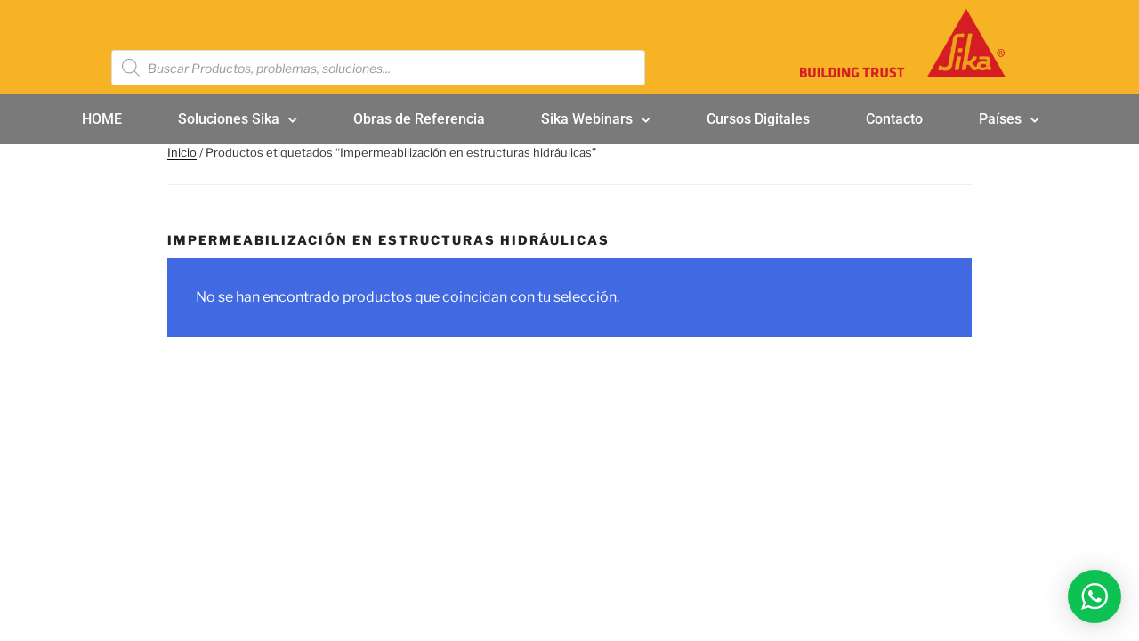

--- FILE ---
content_type: text/html; charset=UTF-8
request_url: https://ar.sikaguia.com/wp-admin/admin-ajax.php
body_size: 374
content:
<div class="wptwa-container circled-handler wptwa-round-toggle-on-desktop wptwa-round-toggle-on-mobile" data-delay-time="" data-inactive-time="" data-scroll-length="">
					<div class="wptwa-box">
						<div class="wptwa-description">
							
						</div>
						<span class="wptwa-close"></span>
						<div class="wptwa-people">
							<a href="https://api.whatsapp.com/send?phone=5215620011419&text=Hola, necesito asistencia técnica - Sikaguia Argentina" data-number="5215620011419" class="wptwa-account wptwa-clearfix wptwa-no-image" data-auto-text="Hola, necesito asistencia técnica - Sikaguia Argentina" data-ga-label="Whatsapp SIKA LATAM &#8211; Argentina" target="_blank">
								<div class="wptwa-face"><img src="" onerror="this.style.display='none'"></div>
								<div class="wptwa-info">
									<span class="wptwa-title">WhatsApp</span>
									<span class="wptwa-name">Escribenos por WhatsApp</span>
								</div>
							</a>
						</div>
					</div>
					<div class="wptwa-toggle"><svg class="WhatsApp" width="20px" height="20px" viewBox="0 0 90 90"><use xlink:href="#wptwa-logo"></svg> <span class="wptwa-text"></span></div>
					<div class="wptwa-mobile-close"><span>Go back to page</span></div>
				</div>